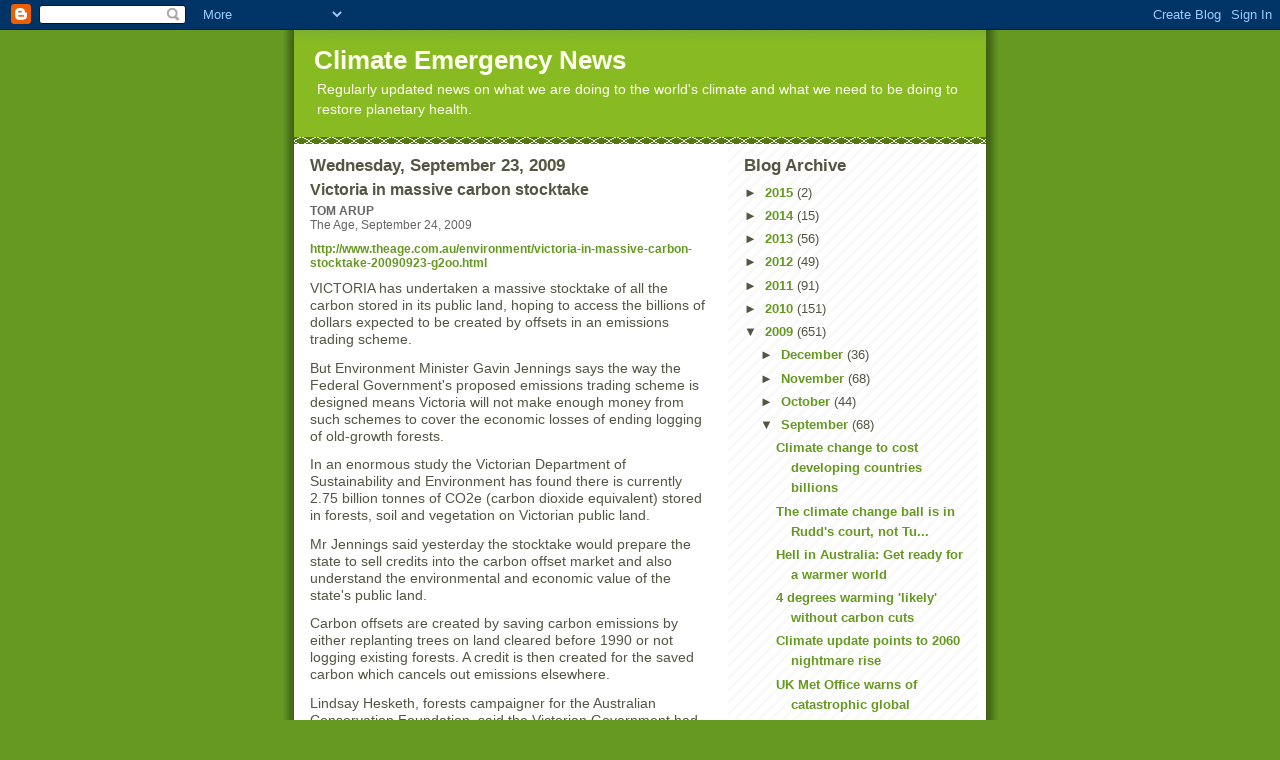

--- FILE ---
content_type: text/html; charset=UTF-8
request_url: http://climateemergencynews.blogspot.com/2009/09/victoria-in-massive-carbon-stocktake.html
body_size: 10623
content:
<!DOCTYPE html>
<html dir='ltr'>
<head>
<link href='https://www.blogger.com/static/v1/widgets/2944754296-widget_css_bundle.css' rel='stylesheet' type='text/css'/>
<meta content='text/html; charset=UTF-8' http-equiv='Content-Type'/>
<meta content='blogger' name='generator'/>
<link href='http://climateemergencynews.blogspot.com/favicon.ico' rel='icon' type='image/x-icon'/>
<link href='http://climateemergencynews.blogspot.com/2009/09/victoria-in-massive-carbon-stocktake.html' rel='canonical'/>
<link rel="alternate" type="application/atom+xml" title="Climate Emergency News - Atom" href="http://climateemergencynews.blogspot.com/feeds/posts/default" />
<link rel="alternate" type="application/rss+xml" title="Climate Emergency News - RSS" href="http://climateemergencynews.blogspot.com/feeds/posts/default?alt=rss" />
<link rel="service.post" type="application/atom+xml" title="Climate Emergency News - Atom" href="https://www.blogger.com/feeds/4170668033698806185/posts/default" />

<link rel="alternate" type="application/atom+xml" title="Climate Emergency News - Atom" href="http://climateemergencynews.blogspot.com/feeds/8219352134564560559/comments/default" />
<!--Can't find substitution for tag [blog.ieCssRetrofitLinks]-->
<meta content='http://climateemergencynews.blogspot.com/2009/09/victoria-in-massive-carbon-stocktake.html' property='og:url'/>
<meta content='Victoria in massive carbon stocktake' property='og:title'/>
<meta content='TOM ARUP The Age, September 24, 2009 http://www.theage.com.au/environment/victoria-in-massive-carbon-stocktake-20090923-g2oo.html VICTORIA h...' property='og:description'/>
<title>Climate Emergency News: Victoria in massive carbon stocktake</title>
<style id='page-skin-1' type='text/css'><!--
/*
-----------------------------------------------
Blogger Template Style
Name:     Son of Moto (Mean Green Blogging Machine variation)
Date:     23 Feb 2004
Updated by: Blogger Team
----------------------------------------------- */
/* Primary layout */
body {
margin: 0;
padding: 0;
border: 0;
text-align: center;
color: #555544;
background: #692 url(https://resources.blogblog.com/blogblog/data/moto_son/outerwrap.gif) top center repeat-y;
font-size: small;
}
img {
border: 0;
display: block;
}
.clear {
clear: both;
}
/* Wrapper */
#outer-wrapper {
margin: 0 auto;
border: 0;
width: 692px;
text-align: left;
background: #ffffff url(https://resources.blogblog.com/blogblog/data/moto_son/innerwrap.gif) top right repeat-y;
font: normal normal 100% tahoma, 'Trebuchet MS', lucida, helvetica, sans-serif;
}
/* Header */
#header-wrapper	{
background: #8b2 url(https://resources.blogblog.com/blogblog/data/moto_son/headbotborder.gif) bottom left repeat-x;
margin: 0 auto;
padding-top: 0;
padding-right: 0;
padding-bottom: 15px;
padding-left: 0;
border: 0;
}
#header h1 {
text-align: left;
font-size: 200%;
color: #ffffee;
margin: 0;
padding-top: 15px;
padding-right: 20px;
padding-bottom: 0;
padding-left: 20px;
background-image: url(https://resources.blogblog.com/blogblog/data/moto_son/topper.gif);
background-repeat: repeat-x;
background-position: top left;
}
h1 a, h1 a:link, h1 a:visited {
color: #ffffee;
}
#header .description {
font-size: 110%;
text-align: left;
padding-top: 3px;
padding-right: 20px;
padding-bottom: 10px;
padding-left: 23px;
margin: 0;
line-height:140%;
color: #ffffee;
}
/* Inner layout */
#content-wrapper {
padding: 0 16px;
}
#main {
width: 400px;
float: left;
word-wrap: break-word; /* fix for long text breaking sidebar float in IE */
overflow: hidden;     /* fix for long non-text content breaking IE sidebar float */
}
#sidebar {
width: 226px;
float: right;
color: #555544;
word-wrap: break-word; /* fix for long text breaking sidebar float in IE */
overflow: hidden;     /* fix for long non-text content breaking IE sidebar float */
}
/* Bottom layout */
#footer	{
clear: left;
margin: 0;
padding: 0 20px;
border: 0;
text-align: left;
border-top: 1px solid #f9f9f9;
}
#footer .widget	{
text-align: left;
margin: 0;
padding: 10px 0;
background-color: transparent;
}
/* Default links 	*/
a:link, a:visited {
font-weight: bold;
text-decoration: none;
color: #669922;
background: transparent;
}
a:hover {
font-weight: bold;
text-decoration: underline;
color: #88bb22;
background: transparent;
}
a:active {
font-weight : bold;
text-decoration : none;
color: #88bb22;
background: transparent;
}
/* Typography */
.main p, .sidebar p, .post-body {
line-height: 140%;
margin-top: 5px;
margin-bottom: 1em;
}
.post-body blockquote {
line-height:1.3em;
}
h2, h3, h4, h5	{
margin: 0;
padding: 0;
}
h2 {
font-size: 130%;
}
h2.date-header {
color: #555544;
}
.post h3 {
margin-top: 5px;
font-size: 120%;
}
.post-footer {
font-style: italic;
}
.sidebar h2 {
color: #555544;
}
.sidebar .widget {
margin-top: 12px;
margin-right: 0;
margin-bottom: 13px;
margin-left: 0;
padding: 0;
}
.main .widget {
margin-top: 12px;
margin-right: 0;
margin-bottom: 0;
margin-left: 0;
}
li  {
line-height: 160%;
}
.sidebar ul {
margin-left: 0;
margin-top: 0;
padding-left: 0;
}
.sidebar ul li {
list-style: disc url(https://resources.blogblog.com/blogblog/data/moto_son/diamond.gif) inside;
vertical-align: top;
padding: 0;
margin: 0;
}
.widget-content {
margin-top: 0.5em;
}
/* Profile
----------------------------------------------- */
.profile-datablock {
margin-top: 3px;
margin-right: 0;
margin-bottom: 5px;
margin-left: 0;
line-height: 140%;
}
.profile-textblock {
margin-left: 0;
}
.profile-img {
float: left;
margin-top: 0;
margin-right: 5px;
margin-bottom: 5px;
margin-left: 0;
border:4px solid #8b2;
}
#comments  {
border: 0;
border-top: 1px dashed #eed;
margin-top: 10px;
margin-right: 0;
margin-bottom: 0;
margin-left: 0;
padding: 0;
}
#comments h4	{
margin-top: 10px;
font-weight: normal;
font-style: italic;
text-transform: uppercase;
letter-spacing: 1px;
}
#comments dl dt 	{
font-weight: bold;
font-style: italic;
margin-top: 35px;
padding-top: 1px;
padding-right: 0;
padding-bottom: 0;
padding-left: 18px;
background: transparent url(https://resources.blogblog.com/blogblog/data/moto_son/commentbug.gif) top left no-repeat;
}
#comments dl dd	{
padding: 0;
margin: 0;
}
.deleted-comment {
font-style:italic;
color:gray;
}
.feed-links {
clear: both;
line-height: 2.5em;
}
#blog-pager-newer-link {
float: left;
}
#blog-pager-older-link {
float: right;
}
#blog-pager {
text-align: center;
}
/** Page structure tweaks for layout editor wireframe */
body#layout #outer-wrapper {
padding-top: 0;
}
body#layout #header,
body#layout #content-wrapper,
body#layout #footer {
padding: 0;
}

--></style>
<link href='https://www.blogger.com/dyn-css/authorization.css?targetBlogID=4170668033698806185&amp;zx=7aec36e1-9829-4a6a-a4a7-db23c10339f6' media='none' onload='if(media!=&#39;all&#39;)media=&#39;all&#39;' rel='stylesheet'/><noscript><link href='https://www.blogger.com/dyn-css/authorization.css?targetBlogID=4170668033698806185&amp;zx=7aec36e1-9829-4a6a-a4a7-db23c10339f6' rel='stylesheet'/></noscript>
<meta name='google-adsense-platform-account' content='ca-host-pub-1556223355139109'/>
<meta name='google-adsense-platform-domain' content='blogspot.com'/>

</head>
<body>
<div class='navbar section' id='navbar'><div class='widget Navbar' data-version='1' id='Navbar1'><script type="text/javascript">
    function setAttributeOnload(object, attribute, val) {
      if(window.addEventListener) {
        window.addEventListener('load',
          function(){ object[attribute] = val; }, false);
      } else {
        window.attachEvent('onload', function(){ object[attribute] = val; });
      }
    }
  </script>
<div id="navbar-iframe-container"></div>
<script type="text/javascript" src="https://apis.google.com/js/platform.js"></script>
<script type="text/javascript">
      gapi.load("gapi.iframes:gapi.iframes.style.bubble", function() {
        if (gapi.iframes && gapi.iframes.getContext) {
          gapi.iframes.getContext().openChild({
              url: 'https://www.blogger.com/navbar/4170668033698806185?po\x3d8219352134564560559\x26origin\x3dhttp://climateemergencynews.blogspot.com',
              where: document.getElementById("navbar-iframe-container"),
              id: "navbar-iframe"
          });
        }
      });
    </script><script type="text/javascript">
(function() {
var script = document.createElement('script');
script.type = 'text/javascript';
script.src = '//pagead2.googlesyndication.com/pagead/js/google_top_exp.js';
var head = document.getElementsByTagName('head')[0];
if (head) {
head.appendChild(script);
}})();
</script>
</div></div>
<div id='outer-wrapper'><div id='wrap2'>
<!-- skip links for text browsers -->
<span id='skiplinks' style='display:none;'>
<a href='#main'>skip to main </a> |
      <a href='#sidebar'>skip to sidebar</a>
</span>
<div id='header-wrapper'>
<div class='header section' id='header'><div class='widget Header' data-version='1' id='Header1'>
<div id='header-inner'>
<div class='titlewrapper'>
<h1 class='title'>
<a href='http://climateemergencynews.blogspot.com/'>
Climate Emergency News
</a>
</h1>
</div>
<div class='descriptionwrapper'>
<p class='description'><span>Regularly updated news on what we are doing to the world's climate and what we need to be doing to restore planetary health.</span></p>
</div>
</div>
</div></div>
</div>
<div id='content-wrapper'>
<div id='crosscol-wrapper' style='text-align:center'>
<div class='crosscol no-items section' id='crosscol'></div>
</div>
<div id='main-wrapper'>
<div class='main section' id='main'><div class='widget Blog' data-version='1' id='Blog1'>
<div class='blog-posts hfeed'>

          <div class="date-outer">
        
<h2 class='date-header'><span>Wednesday, September 23, 2009</span></h2>

          <div class="date-posts">
        
<div class='post-outer'>
<div class='post hentry uncustomized-post-template' itemprop='blogPost' itemscope='itemscope' itemtype='http://schema.org/BlogPosting'>
<meta content='4170668033698806185' itemprop='blogId'/>
<meta content='8219352134564560559' itemprop='postId'/>
<a name='8219352134564560559'></a>
<h3 class='post-title entry-title' itemprop='name'>
Victoria in massive carbon stocktake
</h3>
<div class='post-header'>
<div class='post-header-line-1'></div>
</div>
<div class='post-body entry-content' id='post-body-8219352134564560559' itemprop='description articleBody'>
<span class="Apple-style-span" style="font-family: Arial, Helvetica, sans-serif; font-size: 12px; line-height: 17px; "><div class="cT-storyDetails cfix" style="margin-top: 0px; margin-right: 0px; margin-bottom: 10px; margin-left: 0px; padding-top: 0px; padding-right: 0px; padding-bottom: 0px; padding-left: 0px; border-top-width: 0px; border-right-width: 0px; border-bottom-width: 0px; border-left-width: 0px; border-style: initial; border-color: initial; font-weight: inherit; font-style: inherit; font-size: 12px; font-family: inherit; vertical-align: baseline; color: rgb(102, 102, 102); line-height: 1.2; "><h5 style="margin-top: 0px; margin-right: 0px; margin-bottom: 0px; margin-left: 0px; padding-top: 0px; padding-right: 0px; padding-bottom: 0px; padding-left: 0px; border-top-width: 0px; border-right-width: 0px; border-bottom-width: 0px; border-left-width: 0px; border-style: initial; border-color: initial; font-weight: bold; font-style: inherit; font-size: 12px; font-family: inherit; vertical-align: baseline; ">TOM ARUP</h5><cite style="margin-top: 0px; margin-right: 0px; margin-bottom: 0px; margin-left: 0px; padding-top: 0px; padding-right: 0px; padding-bottom: 0px; padding-left: 0px; border-top-width: 0px; border-right-width: 0px; border-bottom-width: 0px; border-left-width: 0px; border-style: initial; border-color: initial; font-weight: inherit; font-style: inherit; font-size: 12px; font-family: inherit; vertical-align: baseline; ">The Age, September 24, 2009</cite></div><div class="cT-storyDetails cfix" style="margin-top: 0px; margin-right: 0px; margin-bottom: 10px; margin-left: 0px; padding-top: 0px; padding-right: 0px; padding-bottom: 0px; padding-left: 0px; border-top-width: 0px; border-right-width: 0px; border-bottom-width: 0px; border-left-width: 0px; border-style: initial; border-color: initial; font-weight: inherit; font-style: inherit; font-size: 12px; font-family: inherit; vertical-align: baseline; color: rgb(102, 102, 102); line-height: 1.2; "><a href="http://www.theage.com.au/environment/victoria-in-massive-carbon-stocktake-20090923-g2oo.html">http://www.theage.com.au/environment/victoria-in-massive-carbon-stocktake-20090923-g2oo.html</a></div><bod><div class="articleBody" style="margin-top: 0px; margin-right: 0px; margin-bottom: 0px; margin-left: 0px; padding-top: 0px; padding-right: 0px; padding-bottom: 0px; padding-left: 0px; border-top-width: 0px; border-right-width: 0px; border-bottom-width: 0px; border-left-width: 0px; border-style: initial; border-color: initial; font-weight: inherit; font-style: inherit; font-size: 12px; font-family: inherit; vertical-align: baseline; "><div style="margin-top: 0px; margin-right: 0px; margin-bottom: 0.8em; margin-left: 0px; padding-top: 0px; padding-right: 0px; padding-bottom: 0px; padding-left: 0px; border-top-width: 0px; border-right-width: 0px; border-bottom-width: 0px; border-left-width: 0px; border-style: initial; border-color: initial; font-weight: inherit; font-style: inherit; font-size: 1.2em; font-family: inherit; vertical-align: baseline; ">VICTORIA has undertaken a massive stocktake of all the carbon stored in its public land, hoping to access the billions of dollars expected to be created by offsets in an emissions trading scheme.</div><div style="margin-top: 0px; margin-right: 0px; margin-bottom: 0.8em; margin-left: 0px; padding-top: 0px; padding-right: 0px; padding-bottom: 0px; padding-left: 0px; border-top-width: 0px; border-right-width: 0px; border-bottom-width: 0px; border-left-width: 0px; border-style: initial; border-color: initial; font-weight: inherit; font-style: inherit; font-size: 1.2em; font-family: inherit; vertical-align: baseline; ">But Environment Minister Gavin Jennings says the way the Federal Government's proposed emissions trading scheme is designed means Victoria will not make enough money from such schemes to cover the economic losses of ending logging of old-growth forests.</div><div style="margin-top: 0px; margin-right: 0px; margin-bottom: 0.8em; margin-left: 0px; padding-top: 0px; padding-right: 0px; padding-bottom: 0px; padding-left: 0px; border-top-width: 0px; border-right-width: 0px; border-bottom-width: 0px; border-left-width: 0px; border-style: initial; border-color: initial; font-weight: inherit; font-style: inherit; font-size: 1.2em; font-family: inherit; vertical-align: baseline; ">In an enormous study the Victorian Department of Sustainability and Environment has found there is currently 2.75 billion tonnes of CO<inf>2e (carbon dioxide equivalent) stored in forests, soil and vegetation on Victorian public land.</inf></div><div style="margin-top: 0px; margin-right: 0px; margin-bottom: 0.8em; margin-left: 0px; padding-top: 0px; padding-right: 0px; padding-bottom: 0px; padding-left: 0px; border-top-width: 0px; border-right-width: 0px; border-bottom-width: 0px; border-left-width: 0px; border-style: initial; border-color: initial; font-weight: inherit; font-style: inherit; font-size: 1.2em; font-family: inherit; vertical-align: baseline; ">Mr Jennings said yesterday the stocktake would prepare the state to sell credits into the carbon offset market and also understand the environmental and economic value of the state's public land.</div><div style="margin-top: 0px; margin-right: 0px; margin-bottom: 0.8em; margin-left: 0px; padding-top: 0px; padding-right: 0px; padding-bottom: 0px; padding-left: 0px; border-top-width: 0px; border-right-width: 0px; border-bottom-width: 0px; border-left-width: 0px; border-style: initial; border-color: initial; font-weight: inherit; font-style: inherit; font-size: 1.2em; font-family: inherit; vertical-align: baseline; ">Carbon offsets are created by saving carbon emissions by either replanting trees on land cleared before 1990 or not logging existing forests. A credit is then created for the saved carbon which cancels out emissions elsewhere.</div><div style="margin-top: 0px; margin-right: 0px; margin-bottom: 0.8em; margin-left: 0px; padding-top: 0px; padding-right: 0px; padding-bottom: 0px; padding-left: 0px; border-top-width: 0px; border-right-width: 0px; border-bottom-width: 0px; border-left-width: 0px; border-style: initial; border-color: initial; font-weight: inherit; font-style: inherit; font-size: 1.2em; font-family: inherit; vertical-align: baseline; ">Lindsay Hesketh, forests campaigner for the Australian Conservation Foundation, said the Victorian Government had propped up the old-growth logging industry with a number of subsidies which, if ended, would bring the costs closer together.</div><div style="margin-top: 0px; margin-right: 0px; margin-bottom: 0.8em; margin-left: 0px; padding-top: 0px; padding-right: 0px; padding-bottom: 0px; padding-left: 0px; border-top-width: 0px; border-right-width: 0px; border-bottom-width: 0px; border-left-width: 0px; border-style: initial; border-color: initial; font-weight: inherit; font-style: inherit; font-size: 1.2em; font-family: inherit; vertical-align: baseline; ">Mr Hesketh agreed the way the Commonwealth accounted for carbon stored in forests meant the full extent of their offsetting potential was not properly recognised, lessening the value of carbon stored in old-growth forests.</div></div></bod></span>
<div style='clear: both;'></div>
</div>
<div class='post-footer'>
<div class='post-footer-line post-footer-line-1'>
<span class='post-author vcard'>
Posted by
<span class='fn' itemprop='author' itemscope='itemscope' itemtype='http://schema.org/Person'>
<span itemprop='name'>Steve Meacher</span>
</span>
</span>
<span class='post-timestamp'>
at
<meta content='http://climateemergencynews.blogspot.com/2009/09/victoria-in-massive-carbon-stocktake.html' itemprop='url'/>
<a class='timestamp-link' href='http://climateemergencynews.blogspot.com/2009/09/victoria-in-massive-carbon-stocktake.html' rel='bookmark' title='permanent link'><abbr class='published' itemprop='datePublished' title='2009-09-23T17:37:00-07:00'>5:37&#8239;PM</abbr></a>
</span>
<span class='post-comment-link'>
</span>
<span class='post-icons'>
<span class='item-control blog-admin pid-542497829'>
<a href='https://www.blogger.com/post-edit.g?blogID=4170668033698806185&postID=8219352134564560559&from=pencil' title='Edit Post'>
<img alt='' class='icon-action' height='18' src='https://resources.blogblog.com/img/icon18_edit_allbkg.gif' width='18'/>
</a>
</span>
</span>
<div class='post-share-buttons goog-inline-block'>
</div>
</div>
<div class='post-footer-line post-footer-line-2'>
<span class='post-labels'>
</span>
</div>
<div class='post-footer-line post-footer-line-3'>
<span class='post-location'>
</span>
</div>
</div>
</div>
<div class='comments' id='comments'>
<a name='comments'></a>
<h4>No comments:</h4>
<div id='Blog1_comments-block-wrapper'>
<dl class='avatar-comment-indent' id='comments-block'>
</dl>
</div>
<p class='comment-footer'>
<a href='https://www.blogger.com/comment/fullpage/post/4170668033698806185/8219352134564560559' onclick=''>Post a Comment</a>
</p>
</div>
</div>

        </div></div>
      
</div>
<div class='blog-pager' id='blog-pager'>
<span id='blog-pager-newer-link'>
<a class='blog-pager-newer-link' href='http://climateemergencynews.blogspot.com/2009/09/emitters-will-be-quitters-ban-breathes.html' id='Blog1_blog-pager-newer-link' title='Newer Post'>Newer Post</a>
</span>
<span id='blog-pager-older-link'>
<a class='blog-pager-older-link' href='http://climateemergencynews.blogspot.com/2009/09/humanity-moves-towards-environmental.html' id='Blog1_blog-pager-older-link' title='Older Post'>Older Post</a>
</span>
<a class='home-link' href='http://climateemergencynews.blogspot.com/'>Home</a>
</div>
<div class='clear'></div>
<div class='post-feeds'>
<div class='feed-links'>
Subscribe to:
<a class='feed-link' href='http://climateemergencynews.blogspot.com/feeds/8219352134564560559/comments/default' target='_blank' type='application/atom+xml'>Post Comments (Atom)</a>
</div>
</div>
</div></div>
</div>
<div id='sidebar-wrapper'>
<div class='sidebar section' id='sidebar'><div class='widget BlogArchive' data-version='1' id='BlogArchive1'>
<h2>Blog Archive</h2>
<div class='widget-content'>
<div id='ArchiveList'>
<div id='BlogArchive1_ArchiveList'>
<ul class='hierarchy'>
<li class='archivedate collapsed'>
<a class='toggle' href='javascript:void(0)'>
<span class='zippy'>

        &#9658;&#160;
      
</span>
</a>
<a class='post-count-link' href='http://climateemergencynews.blogspot.com/2015/'>
2015
</a>
<span class='post-count' dir='ltr'>(2)</span>
<ul class='hierarchy'>
<li class='archivedate collapsed'>
<a class='toggle' href='javascript:void(0)'>
<span class='zippy'>

        &#9658;&#160;
      
</span>
</a>
<a class='post-count-link' href='http://climateemergencynews.blogspot.com/2015/02/'>
February
</a>
<span class='post-count' dir='ltr'>(2)</span>
</li>
</ul>
</li>
</ul>
<ul class='hierarchy'>
<li class='archivedate collapsed'>
<a class='toggle' href='javascript:void(0)'>
<span class='zippy'>

        &#9658;&#160;
      
</span>
</a>
<a class='post-count-link' href='http://climateemergencynews.blogspot.com/2014/'>
2014
</a>
<span class='post-count' dir='ltr'>(15)</span>
<ul class='hierarchy'>
<li class='archivedate collapsed'>
<a class='toggle' href='javascript:void(0)'>
<span class='zippy'>

        &#9658;&#160;
      
</span>
</a>
<a class='post-count-link' href='http://climateemergencynews.blogspot.com/2014/08/'>
August
</a>
<span class='post-count' dir='ltr'>(1)</span>
</li>
</ul>
<ul class='hierarchy'>
<li class='archivedate collapsed'>
<a class='toggle' href='javascript:void(0)'>
<span class='zippy'>

        &#9658;&#160;
      
</span>
</a>
<a class='post-count-link' href='http://climateemergencynews.blogspot.com/2014/06/'>
June
</a>
<span class='post-count' dir='ltr'>(1)</span>
</li>
</ul>
<ul class='hierarchy'>
<li class='archivedate collapsed'>
<a class='toggle' href='javascript:void(0)'>
<span class='zippy'>

        &#9658;&#160;
      
</span>
</a>
<a class='post-count-link' href='http://climateemergencynews.blogspot.com/2014/04/'>
April
</a>
<span class='post-count' dir='ltr'>(1)</span>
</li>
</ul>
<ul class='hierarchy'>
<li class='archivedate collapsed'>
<a class='toggle' href='javascript:void(0)'>
<span class='zippy'>

        &#9658;&#160;
      
</span>
</a>
<a class='post-count-link' href='http://climateemergencynews.blogspot.com/2014/03/'>
March
</a>
<span class='post-count' dir='ltr'>(6)</span>
</li>
</ul>
<ul class='hierarchy'>
<li class='archivedate collapsed'>
<a class='toggle' href='javascript:void(0)'>
<span class='zippy'>

        &#9658;&#160;
      
</span>
</a>
<a class='post-count-link' href='http://climateemergencynews.blogspot.com/2014/02/'>
February
</a>
<span class='post-count' dir='ltr'>(2)</span>
</li>
</ul>
<ul class='hierarchy'>
<li class='archivedate collapsed'>
<a class='toggle' href='javascript:void(0)'>
<span class='zippy'>

        &#9658;&#160;
      
</span>
</a>
<a class='post-count-link' href='http://climateemergencynews.blogspot.com/2014/01/'>
January
</a>
<span class='post-count' dir='ltr'>(4)</span>
</li>
</ul>
</li>
</ul>
<ul class='hierarchy'>
<li class='archivedate collapsed'>
<a class='toggle' href='javascript:void(0)'>
<span class='zippy'>

        &#9658;&#160;
      
</span>
</a>
<a class='post-count-link' href='http://climateemergencynews.blogspot.com/2013/'>
2013
</a>
<span class='post-count' dir='ltr'>(56)</span>
<ul class='hierarchy'>
<li class='archivedate collapsed'>
<a class='toggle' href='javascript:void(0)'>
<span class='zippy'>

        &#9658;&#160;
      
</span>
</a>
<a class='post-count-link' href='http://climateemergencynews.blogspot.com/2013/12/'>
December
</a>
<span class='post-count' dir='ltr'>(2)</span>
</li>
</ul>
<ul class='hierarchy'>
<li class='archivedate collapsed'>
<a class='toggle' href='javascript:void(0)'>
<span class='zippy'>

        &#9658;&#160;
      
</span>
</a>
<a class='post-count-link' href='http://climateemergencynews.blogspot.com/2013/11/'>
November
</a>
<span class='post-count' dir='ltr'>(3)</span>
</li>
</ul>
<ul class='hierarchy'>
<li class='archivedate collapsed'>
<a class='toggle' href='javascript:void(0)'>
<span class='zippy'>

        &#9658;&#160;
      
</span>
</a>
<a class='post-count-link' href='http://climateemergencynews.blogspot.com/2013/10/'>
October
</a>
<span class='post-count' dir='ltr'>(3)</span>
</li>
</ul>
<ul class='hierarchy'>
<li class='archivedate collapsed'>
<a class='toggle' href='javascript:void(0)'>
<span class='zippy'>

        &#9658;&#160;
      
</span>
</a>
<a class='post-count-link' href='http://climateemergencynews.blogspot.com/2013/09/'>
September
</a>
<span class='post-count' dir='ltr'>(4)</span>
</li>
</ul>
<ul class='hierarchy'>
<li class='archivedate collapsed'>
<a class='toggle' href='javascript:void(0)'>
<span class='zippy'>

        &#9658;&#160;
      
</span>
</a>
<a class='post-count-link' href='http://climateemergencynews.blogspot.com/2013/08/'>
August
</a>
<span class='post-count' dir='ltr'>(6)</span>
</li>
</ul>
<ul class='hierarchy'>
<li class='archivedate collapsed'>
<a class='toggle' href='javascript:void(0)'>
<span class='zippy'>

        &#9658;&#160;
      
</span>
</a>
<a class='post-count-link' href='http://climateemergencynews.blogspot.com/2013/07/'>
July
</a>
<span class='post-count' dir='ltr'>(6)</span>
</li>
</ul>
<ul class='hierarchy'>
<li class='archivedate collapsed'>
<a class='toggle' href='javascript:void(0)'>
<span class='zippy'>

        &#9658;&#160;
      
</span>
</a>
<a class='post-count-link' href='http://climateemergencynews.blogspot.com/2013/06/'>
June
</a>
<span class='post-count' dir='ltr'>(3)</span>
</li>
</ul>
<ul class='hierarchy'>
<li class='archivedate collapsed'>
<a class='toggle' href='javascript:void(0)'>
<span class='zippy'>

        &#9658;&#160;
      
</span>
</a>
<a class='post-count-link' href='http://climateemergencynews.blogspot.com/2013/05/'>
May
</a>
<span class='post-count' dir='ltr'>(8)</span>
</li>
</ul>
<ul class='hierarchy'>
<li class='archivedate collapsed'>
<a class='toggle' href='javascript:void(0)'>
<span class='zippy'>

        &#9658;&#160;
      
</span>
</a>
<a class='post-count-link' href='http://climateemergencynews.blogspot.com/2013/04/'>
April
</a>
<span class='post-count' dir='ltr'>(6)</span>
</li>
</ul>
<ul class='hierarchy'>
<li class='archivedate collapsed'>
<a class='toggle' href='javascript:void(0)'>
<span class='zippy'>

        &#9658;&#160;
      
</span>
</a>
<a class='post-count-link' href='http://climateemergencynews.blogspot.com/2013/03/'>
March
</a>
<span class='post-count' dir='ltr'>(6)</span>
</li>
</ul>
<ul class='hierarchy'>
<li class='archivedate collapsed'>
<a class='toggle' href='javascript:void(0)'>
<span class='zippy'>

        &#9658;&#160;
      
</span>
</a>
<a class='post-count-link' href='http://climateemergencynews.blogspot.com/2013/02/'>
February
</a>
<span class='post-count' dir='ltr'>(1)</span>
</li>
</ul>
<ul class='hierarchy'>
<li class='archivedate collapsed'>
<a class='toggle' href='javascript:void(0)'>
<span class='zippy'>

        &#9658;&#160;
      
</span>
</a>
<a class='post-count-link' href='http://climateemergencynews.blogspot.com/2013/01/'>
January
</a>
<span class='post-count' dir='ltr'>(8)</span>
</li>
</ul>
</li>
</ul>
<ul class='hierarchy'>
<li class='archivedate collapsed'>
<a class='toggle' href='javascript:void(0)'>
<span class='zippy'>

        &#9658;&#160;
      
</span>
</a>
<a class='post-count-link' href='http://climateemergencynews.blogspot.com/2012/'>
2012
</a>
<span class='post-count' dir='ltr'>(49)</span>
<ul class='hierarchy'>
<li class='archivedate collapsed'>
<a class='toggle' href='javascript:void(0)'>
<span class='zippy'>

        &#9658;&#160;
      
</span>
</a>
<a class='post-count-link' href='http://climateemergencynews.blogspot.com/2012/12/'>
December
</a>
<span class='post-count' dir='ltr'>(3)</span>
</li>
</ul>
<ul class='hierarchy'>
<li class='archivedate collapsed'>
<a class='toggle' href='javascript:void(0)'>
<span class='zippy'>

        &#9658;&#160;
      
</span>
</a>
<a class='post-count-link' href='http://climateemergencynews.blogspot.com/2012/11/'>
November
</a>
<span class='post-count' dir='ltr'>(3)</span>
</li>
</ul>
<ul class='hierarchy'>
<li class='archivedate collapsed'>
<a class='toggle' href='javascript:void(0)'>
<span class='zippy'>

        &#9658;&#160;
      
</span>
</a>
<a class='post-count-link' href='http://climateemergencynews.blogspot.com/2012/09/'>
September
</a>
<span class='post-count' dir='ltr'>(5)</span>
</li>
</ul>
<ul class='hierarchy'>
<li class='archivedate collapsed'>
<a class='toggle' href='javascript:void(0)'>
<span class='zippy'>

        &#9658;&#160;
      
</span>
</a>
<a class='post-count-link' href='http://climateemergencynews.blogspot.com/2012/08/'>
August
</a>
<span class='post-count' dir='ltr'>(2)</span>
</li>
</ul>
<ul class='hierarchy'>
<li class='archivedate collapsed'>
<a class='toggle' href='javascript:void(0)'>
<span class='zippy'>

        &#9658;&#160;
      
</span>
</a>
<a class='post-count-link' href='http://climateemergencynews.blogspot.com/2012/07/'>
July
</a>
<span class='post-count' dir='ltr'>(5)</span>
</li>
</ul>
<ul class='hierarchy'>
<li class='archivedate collapsed'>
<a class='toggle' href='javascript:void(0)'>
<span class='zippy'>

        &#9658;&#160;
      
</span>
</a>
<a class='post-count-link' href='http://climateemergencynews.blogspot.com/2012/06/'>
June
</a>
<span class='post-count' dir='ltr'>(1)</span>
</li>
</ul>
<ul class='hierarchy'>
<li class='archivedate collapsed'>
<a class='toggle' href='javascript:void(0)'>
<span class='zippy'>

        &#9658;&#160;
      
</span>
</a>
<a class='post-count-link' href='http://climateemergencynews.blogspot.com/2012/05/'>
May
</a>
<span class='post-count' dir='ltr'>(3)</span>
</li>
</ul>
<ul class='hierarchy'>
<li class='archivedate collapsed'>
<a class='toggle' href='javascript:void(0)'>
<span class='zippy'>

        &#9658;&#160;
      
</span>
</a>
<a class='post-count-link' href='http://climateemergencynews.blogspot.com/2012/04/'>
April
</a>
<span class='post-count' dir='ltr'>(7)</span>
</li>
</ul>
<ul class='hierarchy'>
<li class='archivedate collapsed'>
<a class='toggle' href='javascript:void(0)'>
<span class='zippy'>

        &#9658;&#160;
      
</span>
</a>
<a class='post-count-link' href='http://climateemergencynews.blogspot.com/2012/03/'>
March
</a>
<span class='post-count' dir='ltr'>(11)</span>
</li>
</ul>
<ul class='hierarchy'>
<li class='archivedate collapsed'>
<a class='toggle' href='javascript:void(0)'>
<span class='zippy'>

        &#9658;&#160;
      
</span>
</a>
<a class='post-count-link' href='http://climateemergencynews.blogspot.com/2012/02/'>
February
</a>
<span class='post-count' dir='ltr'>(3)</span>
</li>
</ul>
<ul class='hierarchy'>
<li class='archivedate collapsed'>
<a class='toggle' href='javascript:void(0)'>
<span class='zippy'>

        &#9658;&#160;
      
</span>
</a>
<a class='post-count-link' href='http://climateemergencynews.blogspot.com/2012/01/'>
January
</a>
<span class='post-count' dir='ltr'>(6)</span>
</li>
</ul>
</li>
</ul>
<ul class='hierarchy'>
<li class='archivedate collapsed'>
<a class='toggle' href='javascript:void(0)'>
<span class='zippy'>

        &#9658;&#160;
      
</span>
</a>
<a class='post-count-link' href='http://climateemergencynews.blogspot.com/2011/'>
2011
</a>
<span class='post-count' dir='ltr'>(91)</span>
<ul class='hierarchy'>
<li class='archivedate collapsed'>
<a class='toggle' href='javascript:void(0)'>
<span class='zippy'>

        &#9658;&#160;
      
</span>
</a>
<a class='post-count-link' href='http://climateemergencynews.blogspot.com/2011/12/'>
December
</a>
<span class='post-count' dir='ltr'>(4)</span>
</li>
</ul>
<ul class='hierarchy'>
<li class='archivedate collapsed'>
<a class='toggle' href='javascript:void(0)'>
<span class='zippy'>

        &#9658;&#160;
      
</span>
</a>
<a class='post-count-link' href='http://climateemergencynews.blogspot.com/2011/11/'>
November
</a>
<span class='post-count' dir='ltr'>(7)</span>
</li>
</ul>
<ul class='hierarchy'>
<li class='archivedate collapsed'>
<a class='toggle' href='javascript:void(0)'>
<span class='zippy'>

        &#9658;&#160;
      
</span>
</a>
<a class='post-count-link' href='http://climateemergencynews.blogspot.com/2011/10/'>
October
</a>
<span class='post-count' dir='ltr'>(4)</span>
</li>
</ul>
<ul class='hierarchy'>
<li class='archivedate collapsed'>
<a class='toggle' href='javascript:void(0)'>
<span class='zippy'>

        &#9658;&#160;
      
</span>
</a>
<a class='post-count-link' href='http://climateemergencynews.blogspot.com/2011/09/'>
September
</a>
<span class='post-count' dir='ltr'>(3)</span>
</li>
</ul>
<ul class='hierarchy'>
<li class='archivedate collapsed'>
<a class='toggle' href='javascript:void(0)'>
<span class='zippy'>

        &#9658;&#160;
      
</span>
</a>
<a class='post-count-link' href='http://climateemergencynews.blogspot.com/2011/08/'>
August
</a>
<span class='post-count' dir='ltr'>(2)</span>
</li>
</ul>
<ul class='hierarchy'>
<li class='archivedate collapsed'>
<a class='toggle' href='javascript:void(0)'>
<span class='zippy'>

        &#9658;&#160;
      
</span>
</a>
<a class='post-count-link' href='http://climateemergencynews.blogspot.com/2011/07/'>
July
</a>
<span class='post-count' dir='ltr'>(4)</span>
</li>
</ul>
<ul class='hierarchy'>
<li class='archivedate collapsed'>
<a class='toggle' href='javascript:void(0)'>
<span class='zippy'>

        &#9658;&#160;
      
</span>
</a>
<a class='post-count-link' href='http://climateemergencynews.blogspot.com/2011/06/'>
June
</a>
<span class='post-count' dir='ltr'>(3)</span>
</li>
</ul>
<ul class='hierarchy'>
<li class='archivedate collapsed'>
<a class='toggle' href='javascript:void(0)'>
<span class='zippy'>

        &#9658;&#160;
      
</span>
</a>
<a class='post-count-link' href='http://climateemergencynews.blogspot.com/2011/05/'>
May
</a>
<span class='post-count' dir='ltr'>(8)</span>
</li>
</ul>
<ul class='hierarchy'>
<li class='archivedate collapsed'>
<a class='toggle' href='javascript:void(0)'>
<span class='zippy'>

        &#9658;&#160;
      
</span>
</a>
<a class='post-count-link' href='http://climateemergencynews.blogspot.com/2011/04/'>
April
</a>
<span class='post-count' dir='ltr'>(6)</span>
</li>
</ul>
<ul class='hierarchy'>
<li class='archivedate collapsed'>
<a class='toggle' href='javascript:void(0)'>
<span class='zippy'>

        &#9658;&#160;
      
</span>
</a>
<a class='post-count-link' href='http://climateemergencynews.blogspot.com/2011/03/'>
March
</a>
<span class='post-count' dir='ltr'>(8)</span>
</li>
</ul>
<ul class='hierarchy'>
<li class='archivedate collapsed'>
<a class='toggle' href='javascript:void(0)'>
<span class='zippy'>

        &#9658;&#160;
      
</span>
</a>
<a class='post-count-link' href='http://climateemergencynews.blogspot.com/2011/02/'>
February
</a>
<span class='post-count' dir='ltr'>(21)</span>
</li>
</ul>
<ul class='hierarchy'>
<li class='archivedate collapsed'>
<a class='toggle' href='javascript:void(0)'>
<span class='zippy'>

        &#9658;&#160;
      
</span>
</a>
<a class='post-count-link' href='http://climateemergencynews.blogspot.com/2011/01/'>
January
</a>
<span class='post-count' dir='ltr'>(21)</span>
</li>
</ul>
</li>
</ul>
<ul class='hierarchy'>
<li class='archivedate collapsed'>
<a class='toggle' href='javascript:void(0)'>
<span class='zippy'>

        &#9658;&#160;
      
</span>
</a>
<a class='post-count-link' href='http://climateemergencynews.blogspot.com/2010/'>
2010
</a>
<span class='post-count' dir='ltr'>(151)</span>
<ul class='hierarchy'>
<li class='archivedate collapsed'>
<a class='toggle' href='javascript:void(0)'>
<span class='zippy'>

        &#9658;&#160;
      
</span>
</a>
<a class='post-count-link' href='http://climateemergencynews.blogspot.com/2010/12/'>
December
</a>
<span class='post-count' dir='ltr'>(8)</span>
</li>
</ul>
<ul class='hierarchy'>
<li class='archivedate collapsed'>
<a class='toggle' href='javascript:void(0)'>
<span class='zippy'>

        &#9658;&#160;
      
</span>
</a>
<a class='post-count-link' href='http://climateemergencynews.blogspot.com/2010/11/'>
November
</a>
<span class='post-count' dir='ltr'>(5)</span>
</li>
</ul>
<ul class='hierarchy'>
<li class='archivedate collapsed'>
<a class='toggle' href='javascript:void(0)'>
<span class='zippy'>

        &#9658;&#160;
      
</span>
</a>
<a class='post-count-link' href='http://climateemergencynews.blogspot.com/2010/10/'>
October
</a>
<span class='post-count' dir='ltr'>(6)</span>
</li>
</ul>
<ul class='hierarchy'>
<li class='archivedate collapsed'>
<a class='toggle' href='javascript:void(0)'>
<span class='zippy'>

        &#9658;&#160;
      
</span>
</a>
<a class='post-count-link' href='http://climateemergencynews.blogspot.com/2010/09/'>
September
</a>
<span class='post-count' dir='ltr'>(3)</span>
</li>
</ul>
<ul class='hierarchy'>
<li class='archivedate collapsed'>
<a class='toggle' href='javascript:void(0)'>
<span class='zippy'>

        &#9658;&#160;
      
</span>
</a>
<a class='post-count-link' href='http://climateemergencynews.blogspot.com/2010/08/'>
August
</a>
<span class='post-count' dir='ltr'>(5)</span>
</li>
</ul>
<ul class='hierarchy'>
<li class='archivedate collapsed'>
<a class='toggle' href='javascript:void(0)'>
<span class='zippy'>

        &#9658;&#160;
      
</span>
</a>
<a class='post-count-link' href='http://climateemergencynews.blogspot.com/2010/07/'>
July
</a>
<span class='post-count' dir='ltr'>(6)</span>
</li>
</ul>
<ul class='hierarchy'>
<li class='archivedate collapsed'>
<a class='toggle' href='javascript:void(0)'>
<span class='zippy'>

        &#9658;&#160;
      
</span>
</a>
<a class='post-count-link' href='http://climateemergencynews.blogspot.com/2010/06/'>
June
</a>
<span class='post-count' dir='ltr'>(4)</span>
</li>
</ul>
<ul class='hierarchy'>
<li class='archivedate collapsed'>
<a class='toggle' href='javascript:void(0)'>
<span class='zippy'>

        &#9658;&#160;
      
</span>
</a>
<a class='post-count-link' href='http://climateemergencynews.blogspot.com/2010/05/'>
May
</a>
<span class='post-count' dir='ltr'>(12)</span>
</li>
</ul>
<ul class='hierarchy'>
<li class='archivedate collapsed'>
<a class='toggle' href='javascript:void(0)'>
<span class='zippy'>

        &#9658;&#160;
      
</span>
</a>
<a class='post-count-link' href='http://climateemergencynews.blogspot.com/2010/04/'>
April
</a>
<span class='post-count' dir='ltr'>(20)</span>
</li>
</ul>
<ul class='hierarchy'>
<li class='archivedate collapsed'>
<a class='toggle' href='javascript:void(0)'>
<span class='zippy'>

        &#9658;&#160;
      
</span>
</a>
<a class='post-count-link' href='http://climateemergencynews.blogspot.com/2010/03/'>
March
</a>
<span class='post-count' dir='ltr'>(25)</span>
</li>
</ul>
<ul class='hierarchy'>
<li class='archivedate collapsed'>
<a class='toggle' href='javascript:void(0)'>
<span class='zippy'>

        &#9658;&#160;
      
</span>
</a>
<a class='post-count-link' href='http://climateemergencynews.blogspot.com/2010/02/'>
February
</a>
<span class='post-count' dir='ltr'>(23)</span>
</li>
</ul>
<ul class='hierarchy'>
<li class='archivedate collapsed'>
<a class='toggle' href='javascript:void(0)'>
<span class='zippy'>

        &#9658;&#160;
      
</span>
</a>
<a class='post-count-link' href='http://climateemergencynews.blogspot.com/2010/01/'>
January
</a>
<span class='post-count' dir='ltr'>(34)</span>
</li>
</ul>
</li>
</ul>
<ul class='hierarchy'>
<li class='archivedate expanded'>
<a class='toggle' href='javascript:void(0)'>
<span class='zippy toggle-open'>

        &#9660;&#160;
      
</span>
</a>
<a class='post-count-link' href='http://climateemergencynews.blogspot.com/2009/'>
2009
</a>
<span class='post-count' dir='ltr'>(651)</span>
<ul class='hierarchy'>
<li class='archivedate collapsed'>
<a class='toggle' href='javascript:void(0)'>
<span class='zippy'>

        &#9658;&#160;
      
</span>
</a>
<a class='post-count-link' href='http://climateemergencynews.blogspot.com/2009/12/'>
December
</a>
<span class='post-count' dir='ltr'>(36)</span>
</li>
</ul>
<ul class='hierarchy'>
<li class='archivedate collapsed'>
<a class='toggle' href='javascript:void(0)'>
<span class='zippy'>

        &#9658;&#160;
      
</span>
</a>
<a class='post-count-link' href='http://climateemergencynews.blogspot.com/2009/11/'>
November
</a>
<span class='post-count' dir='ltr'>(68)</span>
</li>
</ul>
<ul class='hierarchy'>
<li class='archivedate collapsed'>
<a class='toggle' href='javascript:void(0)'>
<span class='zippy'>

        &#9658;&#160;
      
</span>
</a>
<a class='post-count-link' href='http://climateemergencynews.blogspot.com/2009/10/'>
October
</a>
<span class='post-count' dir='ltr'>(44)</span>
</li>
</ul>
<ul class='hierarchy'>
<li class='archivedate expanded'>
<a class='toggle' href='javascript:void(0)'>
<span class='zippy toggle-open'>

        &#9660;&#160;
      
</span>
</a>
<a class='post-count-link' href='http://climateemergencynews.blogspot.com/2009/09/'>
September
</a>
<span class='post-count' dir='ltr'>(68)</span>
<ul class='posts'>
<li><a href='http://climateemergencynews.blogspot.com/2009/09/climate-change-to-cost-developing.html'>Climate change to cost developing countries billions</a></li>
<li><a href='http://climateemergencynews.blogspot.com/2009/09/climate-change-ball-is-in-rudds-court.html'>The climate change ball is in Rudd&#39;s court, not Tu...</a></li>
<li><a href='http://climateemergencynews.blogspot.com/2009/09/hell-in-australia-get-ready-for-warmer.html'>Hell in Australia: Get ready for a warmer world</a></li>
<li><a href='http://climateemergencynews.blogspot.com/2009/09/4-degrees-warming-likely-without-carbon.html'>4 degrees warming &#39;likely&#39; without carbon cuts</a></li>
<li><a href='http://climateemergencynews.blogspot.com/2009/09/climate-update-points-to-2060-nightmare.html'>Climate update points to 2060 nightmare rise</a></li>
<li><a href='http://climateemergencynews.blogspot.com/2009/09/uk-met-office-warns-of-catastrophic.html'>UK Met Office warns of catastrophic global warming...</a></li>
<li><a href='http://climateemergencynews.blogspot.com/2009/09/australians-back-climate-action.html'>Australians back climate action</a></li>
<li><a href='http://climateemergencynews.blogspot.com/2009/09/end-to-fossil-fuel-subsidy-wont-affect.html'>End to fossil fuel subsidy won&#39;t affect Australia</a></li>
<li><a href='http://climateemergencynews.blogspot.com/2009/09/climate-change-speeding-toward.html'>Climate Change Speeding Toward Irreversible Tippin...</a></li>
<li><a href='http://climateemergencynews.blogspot.com/2009/09/g-20-countries-will-phase-out-fossil.html'>G-20 Countries Will Phase Out Fossil Fuel Subsidies</a></li>
<li><a href='http://climateemergencynews.blogspot.com/2009/09/unep-analysis-brings-dire-forecast-of.html'>UNEP Analysis Brings Dire Forecast Of 3.5 degree C...</a></li>
<li><a href='http://climateemergencynews.blogspot.com/2009/09/thinning-glaciers-driving-polar-ice.html'>Thinning glaciers driving polar ice loss, satellit...</a></li>
<li><a href='http://climateemergencynews.blogspot.com/2009/09/ancient-glaciers-are-disappearing.html'>Ancient glaciers are disappearing faster than ever</a></li>
<li><a href='http://climateemergencynews.blogspot.com/2009/09/point-of-no-return.html'>Point of no return</a></li>
<li><a href='http://climateemergencynews.blogspot.com/2009/09/climate-change-may-trigger-earthquakes.html'>Climate change may trigger earthquakes and volcanoes</a></li>
<li><a href='http://climateemergencynews.blogspot.com/2009/09/bury-carbon-and-set-off-quake.html'>Bury the carbon and set off a quake</a></li>
<li><a href='http://climateemergencynews.blogspot.com/2009/09/safe-operating-space-for-humanity.html'>A safe operating space for humanity</a></li>
<li><a href='http://climateemergencynews.blogspot.com/2009/09/antarctic-sea-ice-increasing-study.html'>Antarctic sea ice increasing: study</a></li>
<li><a href='http://climateemergencynews.blogspot.com/2009/09/emitters-will-be-quitters-ban-breathes.html'>Emitters will be quitters - Ban breathes easier af...</a></li>
<li><a href='http://climateemergencynews.blogspot.com/2009/09/victoria-in-massive-carbon-stocktake.html'>Victoria in massive carbon stocktake</a></li>
<li><a href='http://climateemergencynews.blogspot.com/2009/09/humanity-moves-towards-environmental.html'>Humanity moves towards environmental catastrophe</a></li>
<li><a href='http://climateemergencynews.blogspot.com/2009/09/obama-us-determined-to-act-on-climate.html'>Obama: US &#39;determined&#39; to act on climate change</a></li>
<li><a href='http://climateemergencynews.blogspot.com/2009/09/british-pm-backs-wong-proposal.html'>British PM backs Wong proposal</a></li>
<li><a href='http://climateemergencynews.blogspot.com/2009/09/pm-praises-china-and-india-on-energy.html'>PM praises China and India on energy action</a></li>
<li><a href='http://climateemergencynews.blogspot.com/2009/09/signs-ozone-layer-may-be-in-slow.html'>Signs ozone layer may be in slow recovery</a></li>
<li><a href='http://climateemergencynews.blogspot.com/2009/09/worlds-deltas-subsiding-says-study.html'>World&#39;s deltas subsiding, says study</a></li>
<li><a href='http://climateemergencynews.blogspot.com/2009/09/un-chief-ups-ante-on-eve-of-climate.html'>UN chief ups ante on eve of climate talks</a></li>
<li><a href='http://climateemergencynews.blogspot.com/2009/09/financial-crisis-driving-down-emissions.html'>Financial crisis driving down emissions: report</a></li>
<li><a href='http://climateemergencynews.blogspot.com/2009/09/more-cuts-merrier.html'>More cuts the merrier</a></li>
<li><a href='http://climateemergencynews.blogspot.com/2009/09/wongs-climate-change-compromise.html'>Wong&#39;s climate change &quot;compromise&quot;</a></li>
<li><a href='http://climateemergencynews.blogspot.com/2009/09/oz-discouraged-tough-emissions-stance.html'>Oz discouraged tough emissions stance</a></li>
<li><a href='http://climateemergencynews.blogspot.com/2009/09/scientists-call-for-40pc-emissions-cuts.html'>Scientists call for 40pc emissions cuts</a></li>
<li><a href='http://climateemergencynews.blogspot.com/2009/09/worlds-climate-could-cool-first-warm.html'>World&#39;s climate could cool first, warm later</a></li>
<li><a href='http://climateemergencynews.blogspot.com/2009/09/better-world-generate-feed-in-frenzy.html'>Better world: Generate a feed-in frenzy</a></li>
<li><a href='http://climateemergencynews.blogspot.com/2009/09/chinas-top-climatologist-stays-cool.html'>China&#39;s top climatologist stays cool over 2C rise</a></li>
<li><a href='http://climateemergencynews.blogspot.com/2009/09/new-dark-age.html'>A new Dark Age?</a></li>
<li><a href='http://climateemergencynews.blogspot.com/2009/09/climate-change-warning-from-greenland.html'>Climate change warning from Greenland</a></li>
<li><a href='http://climateemergencynews.blogspot.com/2009/09/arctic-sea-ice-reaches-annual-minimum.html'>Arctic sea ice reaches annual minimum extent</a></li>
<li><a href='http://climateemergencynews.blogspot.com/2009/09/outback-solar-scheme-scrapped.html'>Outback solar scheme scrapped</a></li>
<li><a href='http://climateemergencynews.blogspot.com/2009/09/climate-change-biggest-world-health.html'>Climate change biggest world-health threat</a></li>
<li><a href='http://climateemergencynews.blogspot.com/2009/09/us-planning-to-weaken-copenhagen.html'>US planning to weaken Copenhagen climate deal, Eur...</a></li>
<li><a href='http://climateemergencynews.blogspot.com/2009/09/coal-funding-under-fire.html'>Coal funding under fire</a></li>
<li><a href='http://climateemergencynews.blogspot.com/2009/09/rich-countries-to-foot-climate-change.html'>Rich countries to foot climate change bill</a></li>
<li><a href='http://climateemergencynews.blogspot.com/2009/09/govt-urged-to-close-coal-fired-power.html'>Govt urged to close coal-fired power stations</a></li>
<li><a href='http://climateemergencynews.blogspot.com/2009/09/australia-coming-last-on-climate.html'>Australia coming last on climate</a></li>
<li><a href='http://climateemergencynews.blogspot.com/2009/09/green-fury-at-plans-to-sell-brown-coal.html'>Green fury at plans to sell brown coal to India</a></li>
<li><a href='http://climateemergencynews.blogspot.com/2009/09/sarkozy-launches-green-tax-plan.html'>Sarkozy launches green tax plan</a></li>
<li><a href='http://climateemergencynews.blogspot.com/2009/09/worlds-worst-polluters.html'>The world&#39;s worst polluters</a></li>
<li><a href='http://climateemergencynews.blogspot.com/2009/09/japans-new-prime-minister-promises.html'>Japan&#39;s new prime minister promises ambitious gree...</a></li>
<li><a href='http://climateemergencynews.blogspot.com/2009/09/climate-change-melting-ice-will-trigger.html'>Climate change: melting ice will trigger wave of n...</a></li>
<li><a href='http://climateemergencynews.blogspot.com/2009/09/coal-fired-power-stations-should-be.html'>Coal-fired power stations &#39;should be scrapped&#39;</a></li>
<li><a href='http://climateemergencynews.blogspot.com/2009/09/planet-saver-thats-still-just-pipe.html'>The planet-saver that&#39;s still just a pipe dream</a></li>
<li><a href='http://climateemergencynews.blogspot.com/2009/09/shadow-cast-over-solar-plant-future.html'>Shadow cast over solar plant future</a></li>
<li><a href='http://climateemergencynews.blogspot.com/2009/09/china-faces-massive-bill-for-clean-coal.html'>China faces massive bill for clean coal</a></li>
<li><a href='http://climateemergencynews.blogspot.com/2009/09/stumbling-to-copenhagen.html'>Stumbling to Copenhagen</a></li>
<li><a href='http://climateemergencynews.blogspot.com/2009/09/study-links-phillip-island-penguin.html'>Study links Phillip Island penguin breeding patter...</a></li>
<li><a href='http://climateemergencynews.blogspot.com/2009/09/expedition-finds-arctic-melting-fast.html'>Expedition finds Arctic melting fast</a></li>
<li><a href='http://climateemergencynews.blogspot.com/2009/09/carbon-scandal-snares-australian.html'>Carbon scandal snares Australian</a></li>
<li><a href='http://climateemergencynews.blogspot.com/2009/09/mixed-el-nino-indicators-but-pacific.html'>Mixed El Niño indicators, but Pacific continues to...</a></li>
<li><a href='http://climateemergencynews.blogspot.com/2009/09/prescott-cutting-emissions-by-80-will.html'>Prescott: cutting emissions by 80% will not be enough</a></li>
<li><a href='http://climateemergencynews.blogspot.com/2009/09/why-coral-reefs-face-catastrophic.html'>Why coral reefs face a catastrophic future</a></li>
<li><a href='http://climateemergencynews.blogspot.com/2009/09/rising-ocean-temperature-threatens.html'>Rising ocean temperature &#39;threatens coral&#39;</a></li>
<li><a href='http://climateemergencynews.blogspot.com/2009/09/warming-arctics-global-impacts-outstrip.html'>Warming Arctic&#39;s global impacts outstrip predictions</a></li>
<li><a href='http://climateemergencynews.blogspot.com/2009/09/great-barrier-reef-faces-catastrophe.html'>Great Barrier Reef faces catastrophe</a></li>
<li><a href='http://climateemergencynews.blogspot.com/2009/09/stop-emitting-co2-or-geoengineering.html'>Stop emitting CO2 or geoengineering could be our o...</a></li>
<li><a href='http://climateemergencynews.blogspot.com/2009/09/top-science-body-calls-for.html'>Top science body calls for geoengineering &#39;plan B&#39;</a></li>
<li><a href='http://climateemergencynews.blogspot.com/2009/09/life-support-system-pushed-to-limit.html'>&#39;Life support system pushed to the limit&#39;</a></li>
<li><a href='http://climateemergencynews.blogspot.com/2009/09/australia-pressed-on-climate-aid.html'>Australia pressed on climate aid</a></li>
</ul>
</li>
</ul>
<ul class='hierarchy'>
<li class='archivedate collapsed'>
<a class='toggle' href='javascript:void(0)'>
<span class='zippy'>

        &#9658;&#160;
      
</span>
</a>
<a class='post-count-link' href='http://climateemergencynews.blogspot.com/2009/08/'>
August
</a>
<span class='post-count' dir='ltr'>(77)</span>
</li>
</ul>
<ul class='hierarchy'>
<li class='archivedate collapsed'>
<a class='toggle' href='javascript:void(0)'>
<span class='zippy'>

        &#9658;&#160;
      
</span>
</a>
<a class='post-count-link' href='http://climateemergencynews.blogspot.com/2009/07/'>
July
</a>
<span class='post-count' dir='ltr'>(71)</span>
</li>
</ul>
<ul class='hierarchy'>
<li class='archivedate collapsed'>
<a class='toggle' href='javascript:void(0)'>
<span class='zippy'>

        &#9658;&#160;
      
</span>
</a>
<a class='post-count-link' href='http://climateemergencynews.blogspot.com/2009/06/'>
June
</a>
<span class='post-count' dir='ltr'>(47)</span>
</li>
</ul>
<ul class='hierarchy'>
<li class='archivedate collapsed'>
<a class='toggle' href='javascript:void(0)'>
<span class='zippy'>

        &#9658;&#160;
      
</span>
</a>
<a class='post-count-link' href='http://climateemergencynews.blogspot.com/2009/05/'>
May
</a>
<span class='post-count' dir='ltr'>(43)</span>
</li>
</ul>
<ul class='hierarchy'>
<li class='archivedate collapsed'>
<a class='toggle' href='javascript:void(0)'>
<span class='zippy'>

        &#9658;&#160;
      
</span>
</a>
<a class='post-count-link' href='http://climateemergencynews.blogspot.com/2009/04/'>
April
</a>
<span class='post-count' dir='ltr'>(61)</span>
</li>
</ul>
<ul class='hierarchy'>
<li class='archivedate collapsed'>
<a class='toggle' href='javascript:void(0)'>
<span class='zippy'>

        &#9658;&#160;
      
</span>
</a>
<a class='post-count-link' href='http://climateemergencynews.blogspot.com/2009/03/'>
March
</a>
<span class='post-count' dir='ltr'>(39)</span>
</li>
</ul>
<ul class='hierarchy'>
<li class='archivedate collapsed'>
<a class='toggle' href='javascript:void(0)'>
<span class='zippy'>

        &#9658;&#160;
      
</span>
</a>
<a class='post-count-link' href='http://climateemergencynews.blogspot.com/2009/02/'>
February
</a>
<span class='post-count' dir='ltr'>(24)</span>
</li>
</ul>
<ul class='hierarchy'>
<li class='archivedate collapsed'>
<a class='toggle' href='javascript:void(0)'>
<span class='zippy'>

        &#9658;&#160;
      
</span>
</a>
<a class='post-count-link' href='http://climateemergencynews.blogspot.com/2009/01/'>
January
</a>
<span class='post-count' dir='ltr'>(73)</span>
</li>
</ul>
</li>
</ul>
<ul class='hierarchy'>
<li class='archivedate collapsed'>
<a class='toggle' href='javascript:void(0)'>
<span class='zippy'>

        &#9658;&#160;
      
</span>
</a>
<a class='post-count-link' href='http://climateemergencynews.blogspot.com/2008/'>
2008
</a>
<span class='post-count' dir='ltr'>(449)</span>
<ul class='hierarchy'>
<li class='archivedate collapsed'>
<a class='toggle' href='javascript:void(0)'>
<span class='zippy'>

        &#9658;&#160;
      
</span>
</a>
<a class='post-count-link' href='http://climateemergencynews.blogspot.com/2008/12/'>
December
</a>
<span class='post-count' dir='ltr'>(62)</span>
</li>
</ul>
<ul class='hierarchy'>
<li class='archivedate collapsed'>
<a class='toggle' href='javascript:void(0)'>
<span class='zippy'>

        &#9658;&#160;
      
</span>
</a>
<a class='post-count-link' href='http://climateemergencynews.blogspot.com/2008/11/'>
November
</a>
<span class='post-count' dir='ltr'>(47)</span>
</li>
</ul>
<ul class='hierarchy'>
<li class='archivedate collapsed'>
<a class='toggle' href='javascript:void(0)'>
<span class='zippy'>

        &#9658;&#160;
      
</span>
</a>
<a class='post-count-link' href='http://climateemergencynews.blogspot.com/2008/10/'>
October
</a>
<span class='post-count' dir='ltr'>(52)</span>
</li>
</ul>
<ul class='hierarchy'>
<li class='archivedate collapsed'>
<a class='toggle' href='javascript:void(0)'>
<span class='zippy'>

        &#9658;&#160;
      
</span>
</a>
<a class='post-count-link' href='http://climateemergencynews.blogspot.com/2008/09/'>
September
</a>
<span class='post-count' dir='ltr'>(56)</span>
</li>
</ul>
<ul class='hierarchy'>
<li class='archivedate collapsed'>
<a class='toggle' href='javascript:void(0)'>
<span class='zippy'>

        &#9658;&#160;
      
</span>
</a>
<a class='post-count-link' href='http://climateemergencynews.blogspot.com/2008/08/'>
August
</a>
<span class='post-count' dir='ltr'>(46)</span>
</li>
</ul>
<ul class='hierarchy'>
<li class='archivedate collapsed'>
<a class='toggle' href='javascript:void(0)'>
<span class='zippy'>

        &#9658;&#160;
      
</span>
</a>
<a class='post-count-link' href='http://climateemergencynews.blogspot.com/2008/07/'>
July
</a>
<span class='post-count' dir='ltr'>(138)</span>
</li>
</ul>
<ul class='hierarchy'>
<li class='archivedate collapsed'>
<a class='toggle' href='javascript:void(0)'>
<span class='zippy'>

        &#9658;&#160;
      
</span>
</a>
<a class='post-count-link' href='http://climateemergencynews.blogspot.com/2008/06/'>
June
</a>
<span class='post-count' dir='ltr'>(47)</span>
</li>
</ul>
<ul class='hierarchy'>
<li class='archivedate collapsed'>
<a class='toggle' href='javascript:void(0)'>
<span class='zippy'>

        &#9658;&#160;
      
</span>
</a>
<a class='post-count-link' href='http://climateemergencynews.blogspot.com/2008/05/'>
May
</a>
<span class='post-count' dir='ltr'>(1)</span>
</li>
</ul>
</li>
</ul>
</div>
</div>
<div class='clear'></div>
</div>
</div>
</div>
</div>
<!-- spacer for skins that want sidebar and main to be the same height-->
<div class='clear'>&#160;</div>
</div>
<!-- end content-wrapper -->
<div id='footer-wrapper'>
<div class='footer no-items section' id='footer'></div>
</div>
</div></div>
<!-- end outer-wrapper -->

<script type="text/javascript" src="https://www.blogger.com/static/v1/widgets/2028843038-widgets.js"></script>
<script type='text/javascript'>
window['__wavt'] = 'AOuZoY4J8ozIqgbXSQB5-roTv0wdkTlfiw:1769004895178';_WidgetManager._Init('//www.blogger.com/rearrange?blogID\x3d4170668033698806185','//climateemergencynews.blogspot.com/2009/09/victoria-in-massive-carbon-stocktake.html','4170668033698806185');
_WidgetManager._SetDataContext([{'name': 'blog', 'data': {'blogId': '4170668033698806185', 'title': 'Climate Emergency News', 'url': 'http://climateemergencynews.blogspot.com/2009/09/victoria-in-massive-carbon-stocktake.html', 'canonicalUrl': 'http://climateemergencynews.blogspot.com/2009/09/victoria-in-massive-carbon-stocktake.html', 'homepageUrl': 'http://climateemergencynews.blogspot.com/', 'searchUrl': 'http://climateemergencynews.blogspot.com/search', 'canonicalHomepageUrl': 'http://climateemergencynews.blogspot.com/', 'blogspotFaviconUrl': 'http://climateemergencynews.blogspot.com/favicon.ico', 'bloggerUrl': 'https://www.blogger.com', 'hasCustomDomain': false, 'httpsEnabled': true, 'enabledCommentProfileImages': true, 'gPlusViewType': 'FILTERED_POSTMOD', 'adultContent': false, 'analyticsAccountNumber': '', 'encoding': 'UTF-8', 'locale': 'en', 'localeUnderscoreDelimited': 'en', 'languageDirection': 'ltr', 'isPrivate': false, 'isMobile': false, 'isMobileRequest': false, 'mobileClass': '', 'isPrivateBlog': false, 'isDynamicViewsAvailable': true, 'feedLinks': '\x3clink rel\x3d\x22alternate\x22 type\x3d\x22application/atom+xml\x22 title\x3d\x22Climate Emergency News - Atom\x22 href\x3d\x22http://climateemergencynews.blogspot.com/feeds/posts/default\x22 /\x3e\n\x3clink rel\x3d\x22alternate\x22 type\x3d\x22application/rss+xml\x22 title\x3d\x22Climate Emergency News - RSS\x22 href\x3d\x22http://climateemergencynews.blogspot.com/feeds/posts/default?alt\x3drss\x22 /\x3e\n\x3clink rel\x3d\x22service.post\x22 type\x3d\x22application/atom+xml\x22 title\x3d\x22Climate Emergency News - Atom\x22 href\x3d\x22https://www.blogger.com/feeds/4170668033698806185/posts/default\x22 /\x3e\n\n\x3clink rel\x3d\x22alternate\x22 type\x3d\x22application/atom+xml\x22 title\x3d\x22Climate Emergency News - Atom\x22 href\x3d\x22http://climateemergencynews.blogspot.com/feeds/8219352134564560559/comments/default\x22 /\x3e\n', 'meTag': '', 'adsenseHostId': 'ca-host-pub-1556223355139109', 'adsenseHasAds': false, 'adsenseAutoAds': false, 'boqCommentIframeForm': true, 'loginRedirectParam': '', 'view': '', 'dynamicViewsCommentsSrc': '//www.blogblog.com/dynamicviews/4224c15c4e7c9321/js/comments.js', 'dynamicViewsScriptSrc': '//www.blogblog.com/dynamicviews/6e0d22adcfa5abea', 'plusOneApiSrc': 'https://apis.google.com/js/platform.js', 'disableGComments': true, 'interstitialAccepted': false, 'sharing': {'platforms': [{'name': 'Get link', 'key': 'link', 'shareMessage': 'Get link', 'target': ''}, {'name': 'Facebook', 'key': 'facebook', 'shareMessage': 'Share to Facebook', 'target': 'facebook'}, {'name': 'BlogThis!', 'key': 'blogThis', 'shareMessage': 'BlogThis!', 'target': 'blog'}, {'name': 'X', 'key': 'twitter', 'shareMessage': 'Share to X', 'target': 'twitter'}, {'name': 'Pinterest', 'key': 'pinterest', 'shareMessage': 'Share to Pinterest', 'target': 'pinterest'}, {'name': 'Email', 'key': 'email', 'shareMessage': 'Email', 'target': 'email'}], 'disableGooglePlus': true, 'googlePlusShareButtonWidth': 0, 'googlePlusBootstrap': '\x3cscript type\x3d\x22text/javascript\x22\x3ewindow.___gcfg \x3d {\x27lang\x27: \x27en\x27};\x3c/script\x3e'}, 'hasCustomJumpLinkMessage': false, 'jumpLinkMessage': 'Read more', 'pageType': 'item', 'postId': '8219352134564560559', 'pageName': 'Victoria in massive carbon stocktake', 'pageTitle': 'Climate Emergency News: Victoria in massive carbon stocktake'}}, {'name': 'features', 'data': {}}, {'name': 'messages', 'data': {'edit': 'Edit', 'linkCopiedToClipboard': 'Link copied to clipboard!', 'ok': 'Ok', 'postLink': 'Post Link'}}, {'name': 'template', 'data': {'isResponsive': false, 'isAlternateRendering': false, 'isCustom': false}}, {'name': 'view', 'data': {'classic': {'name': 'classic', 'url': '?view\x3dclassic'}, 'flipcard': {'name': 'flipcard', 'url': '?view\x3dflipcard'}, 'magazine': {'name': 'magazine', 'url': '?view\x3dmagazine'}, 'mosaic': {'name': 'mosaic', 'url': '?view\x3dmosaic'}, 'sidebar': {'name': 'sidebar', 'url': '?view\x3dsidebar'}, 'snapshot': {'name': 'snapshot', 'url': '?view\x3dsnapshot'}, 'timeslide': {'name': 'timeslide', 'url': '?view\x3dtimeslide'}, 'isMobile': false, 'title': 'Victoria in massive carbon stocktake', 'description': 'TOM ARUP The Age, September 24, 2009 http://www.theage.com.au/environment/victoria-in-massive-carbon-stocktake-20090923-g2oo.html VICTORIA h...', 'url': 'http://climateemergencynews.blogspot.com/2009/09/victoria-in-massive-carbon-stocktake.html', 'type': 'item', 'isSingleItem': true, 'isMultipleItems': false, 'isError': false, 'isPage': false, 'isPost': true, 'isHomepage': false, 'isArchive': false, 'isLabelSearch': false, 'postId': 8219352134564560559}}]);
_WidgetManager._RegisterWidget('_NavbarView', new _WidgetInfo('Navbar1', 'navbar', document.getElementById('Navbar1'), {}, 'displayModeFull'));
_WidgetManager._RegisterWidget('_HeaderView', new _WidgetInfo('Header1', 'header', document.getElementById('Header1'), {}, 'displayModeFull'));
_WidgetManager._RegisterWidget('_BlogView', new _WidgetInfo('Blog1', 'main', document.getElementById('Blog1'), {'cmtInteractionsEnabled': false, 'lightboxEnabled': true, 'lightboxModuleUrl': 'https://www.blogger.com/static/v1/jsbin/4049919853-lbx.js', 'lightboxCssUrl': 'https://www.blogger.com/static/v1/v-css/828616780-lightbox_bundle.css'}, 'displayModeFull'));
_WidgetManager._RegisterWidget('_BlogArchiveView', new _WidgetInfo('BlogArchive1', 'sidebar', document.getElementById('BlogArchive1'), {'languageDirection': 'ltr', 'loadingMessage': 'Loading\x26hellip;'}, 'displayModeFull'));
</script>
</body>
</html>